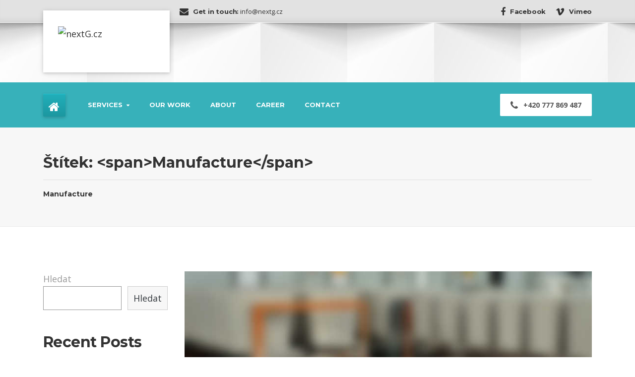

--- FILE ---
content_type: text/html; charset=UTF-8
request_url: https://www.nextg.cz/tag/manufacture/
body_size: 15172
content:

<!DOCTYPE html>
<html dir="ltr" lang="cs"
	prefix="og: https://ogp.me/ns#"  class="no-js">
	<head>
		<meta charset="UTF-8" />
		<meta name="viewport" content="width=device-width, initial-scale=1.0" />
		
		<title>Manufacture - nextG.cz</title>

		<!-- All in One SEO 4.3.1.1 - aioseo.com -->
		<meta name="robots" content="max-image-preview:large" />
		<link rel="canonical" href="https://www.nextg.cz/tag/manufacture/" />
		<meta name="generator" content="All in One SEO (AIOSEO) 4.3.1.1 " />
		<script type="application/ld+json" class="aioseo-schema">
			{"@context":"https:\/\/schema.org","@graph":[{"@type":"BreadcrumbList","@id":"https:\/\/www.nextg.cz\/tag\/manufacture\/#breadcrumblist","itemListElement":[{"@type":"ListItem","@id":"https:\/\/www.nextg.cz\/#listItem","position":1,"item":{"@type":"WebPage","@id":"https:\/\/www.nextg.cz\/","name":"Dom\u016f","description":"NEXTG There was a rock at the beginning. Then we have climbed it to the top. And then another one and then another one. Then we transformed experiences what we have gained while doing this beautiful sport into rope access works at heights. It was just very small step to telecom business from this point. The","url":"https:\/\/www.nextg.cz\/"},"nextItem":"https:\/\/www.nextg.cz\/tag\/manufacture\/#listItem"},{"@type":"ListItem","@id":"https:\/\/www.nextg.cz\/tag\/manufacture\/#listItem","position":2,"item":{"@type":"WebPage","@id":"https:\/\/www.nextg.cz\/tag\/manufacture\/","name":"Manufacture","url":"https:\/\/www.nextg.cz\/tag\/manufacture\/"},"previousItem":"https:\/\/www.nextg.cz\/#listItem"}]},{"@type":"CollectionPage","@id":"https:\/\/www.nextg.cz\/tag\/manufacture\/#collectionpage","url":"https:\/\/www.nextg.cz\/tag\/manufacture\/","name":"Manufacture - nextG.cz","inLanguage":"cs-CZ","isPartOf":{"@id":"https:\/\/www.nextg.cz\/#website"},"breadcrumb":{"@id":"https:\/\/www.nextg.cz\/tag\/manufacture\/#breadcrumblist"}},{"@type":"Organization","@id":"https:\/\/www.nextg.cz\/#organization","name":"nextg.cz","url":"https:\/\/www.nextg.cz\/","logo":{"@type":"ImageObject","url":"https:\/\/www.nextg.cz\/wp-content\/uploads\/2022\/10\/nG_logo.tiff","@id":"https:\/\/www.nextg.cz\/#organizationLogo"},"image":{"@id":"https:\/\/www.nextg.cz\/#organizationLogo"}},{"@type":"WebSite","@id":"https:\/\/www.nextg.cz\/#website","url":"https:\/\/www.nextg.cz\/","name":"nextG.cz","description":"we do our best to connect you","inLanguage":"cs-CZ","publisher":{"@id":"https:\/\/www.nextg.cz\/#organization"}}]}
		</script>
		<!-- All in One SEO -->

<link rel='dns-prefetch' href='//fonts.googleapis.com' />
<link rel='dns-prefetch' href='//s.w.org' />
<link rel="alternate" type="application/rss+xml" title="nextG.cz &raquo; RSS zdroj" href="https://www.nextg.cz/feed/" />
<link rel="alternate" type="application/rss+xml" title="nextG.cz &raquo; RSS komentářů" href="https://www.nextg.cz/comments/feed/" />
<link rel="alternate" type="application/rss+xml" title="nextG.cz &raquo; RSS pro štítek Manufacture" href="https://www.nextg.cz/tag/manufacture/feed/" />
		<!-- This site uses the Google Analytics by MonsterInsights plugin v8.12.1 - Using Analytics tracking - https://www.monsterinsights.com/ -->
							<script
				src="//www.googletagmanager.com/gtag/js?id=UA-10910665-8"  data-cfasync="false" data-wpfc-render="false" type="text/javascript" async></script>
			<script data-cfasync="false" data-wpfc-render="false" type="text/javascript">
				var mi_version = '8.12.1';
				var mi_track_user = true;
				var mi_no_track_reason = '';
				
								var disableStrs = [
															'ga-disable-UA-10910665-8',
									];

				/* Function to detect opted out users */
				function __gtagTrackerIsOptedOut() {
					for (var index = 0; index < disableStrs.length; index++) {
						if (document.cookie.indexOf(disableStrs[index] + '=true') > -1) {
							return true;
						}
					}

					return false;
				}

				/* Disable tracking if the opt-out cookie exists. */
				if (__gtagTrackerIsOptedOut()) {
					for (var index = 0; index < disableStrs.length; index++) {
						window[disableStrs[index]] = true;
					}
				}

				/* Opt-out function */
				function __gtagTrackerOptout() {
					for (var index = 0; index < disableStrs.length; index++) {
						document.cookie = disableStrs[index] + '=true; expires=Thu, 31 Dec 2099 23:59:59 UTC; path=/';
						window[disableStrs[index]] = true;
					}
				}

				if ('undefined' === typeof gaOptout) {
					function gaOptout() {
						__gtagTrackerOptout();
					}
				}
								window.dataLayer = window.dataLayer || [];

				window.MonsterInsightsDualTracker = {
					helpers: {},
					trackers: {},
				};
				if (mi_track_user) {
					function __gtagDataLayer() {
						dataLayer.push(arguments);
					}

					function __gtagTracker(type, name, parameters) {
						if (!parameters) {
							parameters = {};
						}

						if (parameters.send_to) {
							__gtagDataLayer.apply(null, arguments);
							return;
						}

						if (type === 'event') {
							
														parameters.send_to = monsterinsights_frontend.ua;
							__gtagDataLayer(type, name, parameters);
													} else {
							__gtagDataLayer.apply(null, arguments);
						}
					}

					__gtagTracker('js', new Date());
					__gtagTracker('set', {
						'developer_id.dZGIzZG': true,
											});
															__gtagTracker('config', 'UA-10910665-8', {"forceSSL":"true","link_attribution":"true"} );
										window.gtag = __gtagTracker;										(function () {
						/* https://developers.google.com/analytics/devguides/collection/analyticsjs/ */
						/* ga and __gaTracker compatibility shim. */
						var noopfn = function () {
							return null;
						};
						var newtracker = function () {
							return new Tracker();
						};
						var Tracker = function () {
							return null;
						};
						var p = Tracker.prototype;
						p.get = noopfn;
						p.set = noopfn;
						p.send = function () {
							var args = Array.prototype.slice.call(arguments);
							args.unshift('send');
							__gaTracker.apply(null, args);
						};
						var __gaTracker = function () {
							var len = arguments.length;
							if (len === 0) {
								return;
							}
							var f = arguments[len - 1];
							if (typeof f !== 'object' || f === null || typeof f.hitCallback !== 'function') {
								if ('send' === arguments[0]) {
									var hitConverted, hitObject = false, action;
									if ('event' === arguments[1]) {
										if ('undefined' !== typeof arguments[3]) {
											hitObject = {
												'eventAction': arguments[3],
												'eventCategory': arguments[2],
												'eventLabel': arguments[4],
												'value': arguments[5] ? arguments[5] : 1,
											}
										}
									}
									if ('pageview' === arguments[1]) {
										if ('undefined' !== typeof arguments[2]) {
											hitObject = {
												'eventAction': 'page_view',
												'page_path': arguments[2],
											}
										}
									}
									if (typeof arguments[2] === 'object') {
										hitObject = arguments[2];
									}
									if (typeof arguments[5] === 'object') {
										Object.assign(hitObject, arguments[5]);
									}
									if ('undefined' !== typeof arguments[1].hitType) {
										hitObject = arguments[1];
										if ('pageview' === hitObject.hitType) {
											hitObject.eventAction = 'page_view';
										}
									}
									if (hitObject) {
										action = 'timing' === arguments[1].hitType ? 'timing_complete' : hitObject.eventAction;
										hitConverted = mapArgs(hitObject);
										__gtagTracker('event', action, hitConverted);
									}
								}
								return;
							}

							function mapArgs(args) {
								var arg, hit = {};
								var gaMap = {
									'eventCategory': 'event_category',
									'eventAction': 'event_action',
									'eventLabel': 'event_label',
									'eventValue': 'event_value',
									'nonInteraction': 'non_interaction',
									'timingCategory': 'event_category',
									'timingVar': 'name',
									'timingValue': 'value',
									'timingLabel': 'event_label',
									'page': 'page_path',
									'location': 'page_location',
									'title': 'page_title',
								};
								for (arg in args) {
																		if (!(!args.hasOwnProperty(arg) || !gaMap.hasOwnProperty(arg))) {
										hit[gaMap[arg]] = args[arg];
									} else {
										hit[arg] = args[arg];
									}
								}
								return hit;
							}

							try {
								f.hitCallback();
							} catch (ex) {
							}
						};
						__gaTracker.create = newtracker;
						__gaTracker.getByName = newtracker;
						__gaTracker.getAll = function () {
							return [];
						};
						__gaTracker.remove = noopfn;
						__gaTracker.loaded = true;
						window['__gaTracker'] = __gaTracker;
					})();
									} else {
										console.log("");
					(function () {
						function __gtagTracker() {
							return null;
						}

						window['__gtagTracker'] = __gtagTracker;
						window['gtag'] = __gtagTracker;
					})();
									}
			</script>
				<!-- / Google Analytics by MonsterInsights -->
		<script type="text/javascript">
window._wpemojiSettings = {"baseUrl":"https:\/\/s.w.org\/images\/core\/emoji\/14.0.0\/72x72\/","ext":".png","svgUrl":"https:\/\/s.w.org\/images\/core\/emoji\/14.0.0\/svg\/","svgExt":".svg","source":{"concatemoji":"https:\/\/www.nextg.cz\/wp-includes\/js\/wp-emoji-release.min.js?ver=6.0.11"}};
/*! This file is auto-generated */
!function(e,a,t){var n,r,o,i=a.createElement("canvas"),p=i.getContext&&i.getContext("2d");function s(e,t){var a=String.fromCharCode,e=(p.clearRect(0,0,i.width,i.height),p.fillText(a.apply(this,e),0,0),i.toDataURL());return p.clearRect(0,0,i.width,i.height),p.fillText(a.apply(this,t),0,0),e===i.toDataURL()}function c(e){var t=a.createElement("script");t.src=e,t.defer=t.type="text/javascript",a.getElementsByTagName("head")[0].appendChild(t)}for(o=Array("flag","emoji"),t.supports={everything:!0,everythingExceptFlag:!0},r=0;r<o.length;r++)t.supports[o[r]]=function(e){if(!p||!p.fillText)return!1;switch(p.textBaseline="top",p.font="600 32px Arial",e){case"flag":return s([127987,65039,8205,9895,65039],[127987,65039,8203,9895,65039])?!1:!s([55356,56826,55356,56819],[55356,56826,8203,55356,56819])&&!s([55356,57332,56128,56423,56128,56418,56128,56421,56128,56430,56128,56423,56128,56447],[55356,57332,8203,56128,56423,8203,56128,56418,8203,56128,56421,8203,56128,56430,8203,56128,56423,8203,56128,56447]);case"emoji":return!s([129777,127995,8205,129778,127999],[129777,127995,8203,129778,127999])}return!1}(o[r]),t.supports.everything=t.supports.everything&&t.supports[o[r]],"flag"!==o[r]&&(t.supports.everythingExceptFlag=t.supports.everythingExceptFlag&&t.supports[o[r]]);t.supports.everythingExceptFlag=t.supports.everythingExceptFlag&&!t.supports.flag,t.DOMReady=!1,t.readyCallback=function(){t.DOMReady=!0},t.supports.everything||(n=function(){t.readyCallback()},a.addEventListener?(a.addEventListener("DOMContentLoaded",n,!1),e.addEventListener("load",n,!1)):(e.attachEvent("onload",n),a.attachEvent("onreadystatechange",function(){"complete"===a.readyState&&t.readyCallback()})),(e=t.source||{}).concatemoji?c(e.concatemoji):e.wpemoji&&e.twemoji&&(c(e.twemoji),c(e.wpemoji)))}(window,document,window._wpemojiSettings);
</script>
<style type="text/css">
img.wp-smiley,
img.emoji {
	display: inline !important;
	border: none !important;
	box-shadow: none !important;
	height: 1em !important;
	width: 1em !important;
	margin: 0 0.07em !important;
	vertical-align: -0.1em !important;
	background: none !important;
	padding: 0 !important;
}
</style>
	<link rel='stylesheet' id='wp-block-library-css'  href='https://www.nextg.cz/wp-includes/css/dist/block-library/style.min.css?ver=6.0.11' type='text/css' media='all' />
<style id='global-styles-inline-css' type='text/css'>
body{--wp--preset--color--black: #000000;--wp--preset--color--cyan-bluish-gray: #abb8c3;--wp--preset--color--white: #ffffff;--wp--preset--color--pale-pink: #f78da7;--wp--preset--color--vivid-red: #cf2e2e;--wp--preset--color--luminous-vivid-orange: #ff6900;--wp--preset--color--luminous-vivid-amber: #fcb900;--wp--preset--color--light-green-cyan: #7bdcb5;--wp--preset--color--vivid-green-cyan: #00d084;--wp--preset--color--pale-cyan-blue: #8ed1fc;--wp--preset--color--vivid-cyan-blue: #0693e3;--wp--preset--color--vivid-purple: #9b51e0;--wp--preset--gradient--vivid-cyan-blue-to-vivid-purple: linear-gradient(135deg,rgba(6,147,227,1) 0%,rgb(155,81,224) 100%);--wp--preset--gradient--light-green-cyan-to-vivid-green-cyan: linear-gradient(135deg,rgb(122,220,180) 0%,rgb(0,208,130) 100%);--wp--preset--gradient--luminous-vivid-amber-to-luminous-vivid-orange: linear-gradient(135deg,rgba(252,185,0,1) 0%,rgba(255,105,0,1) 100%);--wp--preset--gradient--luminous-vivid-orange-to-vivid-red: linear-gradient(135deg,rgba(255,105,0,1) 0%,rgb(207,46,46) 100%);--wp--preset--gradient--very-light-gray-to-cyan-bluish-gray: linear-gradient(135deg,rgb(238,238,238) 0%,rgb(169,184,195) 100%);--wp--preset--gradient--cool-to-warm-spectrum: linear-gradient(135deg,rgb(74,234,220) 0%,rgb(151,120,209) 20%,rgb(207,42,186) 40%,rgb(238,44,130) 60%,rgb(251,105,98) 80%,rgb(254,248,76) 100%);--wp--preset--gradient--blush-light-purple: linear-gradient(135deg,rgb(255,206,236) 0%,rgb(152,150,240) 100%);--wp--preset--gradient--blush-bordeaux: linear-gradient(135deg,rgb(254,205,165) 0%,rgb(254,45,45) 50%,rgb(107,0,62) 100%);--wp--preset--gradient--luminous-dusk: linear-gradient(135deg,rgb(255,203,112) 0%,rgb(199,81,192) 50%,rgb(65,88,208) 100%);--wp--preset--gradient--pale-ocean: linear-gradient(135deg,rgb(255,245,203) 0%,rgb(182,227,212) 50%,rgb(51,167,181) 100%);--wp--preset--gradient--electric-grass: linear-gradient(135deg,rgb(202,248,128) 0%,rgb(113,206,126) 100%);--wp--preset--gradient--midnight: linear-gradient(135deg,rgb(2,3,129) 0%,rgb(40,116,252) 100%);--wp--preset--duotone--dark-grayscale: url('#wp-duotone-dark-grayscale');--wp--preset--duotone--grayscale: url('#wp-duotone-grayscale');--wp--preset--duotone--purple-yellow: url('#wp-duotone-purple-yellow');--wp--preset--duotone--blue-red: url('#wp-duotone-blue-red');--wp--preset--duotone--midnight: url('#wp-duotone-midnight');--wp--preset--duotone--magenta-yellow: url('#wp-duotone-magenta-yellow');--wp--preset--duotone--purple-green: url('#wp-duotone-purple-green');--wp--preset--duotone--blue-orange: url('#wp-duotone-blue-orange');--wp--preset--font-size--small: 13px;--wp--preset--font-size--medium: 20px;--wp--preset--font-size--large: 36px;--wp--preset--font-size--x-large: 42px;}.has-black-color{color: var(--wp--preset--color--black) !important;}.has-cyan-bluish-gray-color{color: var(--wp--preset--color--cyan-bluish-gray) !important;}.has-white-color{color: var(--wp--preset--color--white) !important;}.has-pale-pink-color{color: var(--wp--preset--color--pale-pink) !important;}.has-vivid-red-color{color: var(--wp--preset--color--vivid-red) !important;}.has-luminous-vivid-orange-color{color: var(--wp--preset--color--luminous-vivid-orange) !important;}.has-luminous-vivid-amber-color{color: var(--wp--preset--color--luminous-vivid-amber) !important;}.has-light-green-cyan-color{color: var(--wp--preset--color--light-green-cyan) !important;}.has-vivid-green-cyan-color{color: var(--wp--preset--color--vivid-green-cyan) !important;}.has-pale-cyan-blue-color{color: var(--wp--preset--color--pale-cyan-blue) !important;}.has-vivid-cyan-blue-color{color: var(--wp--preset--color--vivid-cyan-blue) !important;}.has-vivid-purple-color{color: var(--wp--preset--color--vivid-purple) !important;}.has-black-background-color{background-color: var(--wp--preset--color--black) !important;}.has-cyan-bluish-gray-background-color{background-color: var(--wp--preset--color--cyan-bluish-gray) !important;}.has-white-background-color{background-color: var(--wp--preset--color--white) !important;}.has-pale-pink-background-color{background-color: var(--wp--preset--color--pale-pink) !important;}.has-vivid-red-background-color{background-color: var(--wp--preset--color--vivid-red) !important;}.has-luminous-vivid-orange-background-color{background-color: var(--wp--preset--color--luminous-vivid-orange) !important;}.has-luminous-vivid-amber-background-color{background-color: var(--wp--preset--color--luminous-vivid-amber) !important;}.has-light-green-cyan-background-color{background-color: var(--wp--preset--color--light-green-cyan) !important;}.has-vivid-green-cyan-background-color{background-color: var(--wp--preset--color--vivid-green-cyan) !important;}.has-pale-cyan-blue-background-color{background-color: var(--wp--preset--color--pale-cyan-blue) !important;}.has-vivid-cyan-blue-background-color{background-color: var(--wp--preset--color--vivid-cyan-blue) !important;}.has-vivid-purple-background-color{background-color: var(--wp--preset--color--vivid-purple) !important;}.has-black-border-color{border-color: var(--wp--preset--color--black) !important;}.has-cyan-bluish-gray-border-color{border-color: var(--wp--preset--color--cyan-bluish-gray) !important;}.has-white-border-color{border-color: var(--wp--preset--color--white) !important;}.has-pale-pink-border-color{border-color: var(--wp--preset--color--pale-pink) !important;}.has-vivid-red-border-color{border-color: var(--wp--preset--color--vivid-red) !important;}.has-luminous-vivid-orange-border-color{border-color: var(--wp--preset--color--luminous-vivid-orange) !important;}.has-luminous-vivid-amber-border-color{border-color: var(--wp--preset--color--luminous-vivid-amber) !important;}.has-light-green-cyan-border-color{border-color: var(--wp--preset--color--light-green-cyan) !important;}.has-vivid-green-cyan-border-color{border-color: var(--wp--preset--color--vivid-green-cyan) !important;}.has-pale-cyan-blue-border-color{border-color: var(--wp--preset--color--pale-cyan-blue) !important;}.has-vivid-cyan-blue-border-color{border-color: var(--wp--preset--color--vivid-cyan-blue) !important;}.has-vivid-purple-border-color{border-color: var(--wp--preset--color--vivid-purple) !important;}.has-vivid-cyan-blue-to-vivid-purple-gradient-background{background: var(--wp--preset--gradient--vivid-cyan-blue-to-vivid-purple) !important;}.has-light-green-cyan-to-vivid-green-cyan-gradient-background{background: var(--wp--preset--gradient--light-green-cyan-to-vivid-green-cyan) !important;}.has-luminous-vivid-amber-to-luminous-vivid-orange-gradient-background{background: var(--wp--preset--gradient--luminous-vivid-amber-to-luminous-vivid-orange) !important;}.has-luminous-vivid-orange-to-vivid-red-gradient-background{background: var(--wp--preset--gradient--luminous-vivid-orange-to-vivid-red) !important;}.has-very-light-gray-to-cyan-bluish-gray-gradient-background{background: var(--wp--preset--gradient--very-light-gray-to-cyan-bluish-gray) !important;}.has-cool-to-warm-spectrum-gradient-background{background: var(--wp--preset--gradient--cool-to-warm-spectrum) !important;}.has-blush-light-purple-gradient-background{background: var(--wp--preset--gradient--blush-light-purple) !important;}.has-blush-bordeaux-gradient-background{background: var(--wp--preset--gradient--blush-bordeaux) !important;}.has-luminous-dusk-gradient-background{background: var(--wp--preset--gradient--luminous-dusk) !important;}.has-pale-ocean-gradient-background{background: var(--wp--preset--gradient--pale-ocean) !important;}.has-electric-grass-gradient-background{background: var(--wp--preset--gradient--electric-grass) !important;}.has-midnight-gradient-background{background: var(--wp--preset--gradient--midnight) !important;}.has-small-font-size{font-size: var(--wp--preset--font-size--small) !important;}.has-medium-font-size{font-size: var(--wp--preset--font-size--medium) !important;}.has-large-font-size{font-size: var(--wp--preset--font-size--large) !important;}.has-x-large-font-size{font-size: var(--wp--preset--font-size--x-large) !important;}
</style>
<link rel='stylesheet' id='contact-form-7-css'  href='https://www.nextg.cz/wp-content/plugins/contact-form-7/includes/css/styles.css?ver=5.7.4' type='text/css' media='all' />
<link rel='stylesheet' id='bolts-main-css'  href='https://www.nextg.cz/wp-content/themes/bolts-pt/style.min.css?ver=1.8.4' type='text/css' media='all' />
<style id='bolts-main-inline-css' type='text/css'>
/* WP Customizer start */
.top, .top .widget_nav_menu .menu .sub-menu a { background-color: #e2e2e2; }
.top { border-color: #f9f9f9; }
.top, .top-navigation a, .top .widget_nav_menu .menu a, .top .social-icons__link, .top .icon-box__title, .top .icon-box { color: #333333; }
.top-navigation a:focus, .top-navigation a:hover, .top .widget_nav_menu .menu a:focus, .top .widget_nav_menu .menu a:hover, .top .social-icons__link:focus, .top .social-icons__link:hover { color: #242424; }
.header__container { background-color: #ffffff; }
.header__widgets, .header .icon-box__title { color: #999999; }
.header .icon-box .fa, .header .icon-box__subtitle { color: #787878; }
.site-header--werk .header .icon-box__subtitle { color: #bababa; }
@media (max-width: 991px) { .main-navigation, .home-icon { background-color: #ffffff; } }
@media (max-width: 991px) { .main-navigation, .main-navigation a, .home-icon { border-color: #dedede; } }
@media (max-width: 991px) { .main-navigation a, .home-icon { color: #333333; } }
@media (max-width: 991px) { .main-navigation .menu-item:focus > a, .main-navigation .menu-item:hover > a, .home-icon:focus, .home-icon:hover { color: #000000; } }
@media (max-width: 991px) { .main-navigation .sub-menu { background-color: #eeeeee; } }
@media (max-width: 991px) { .main-navigation .sub-menu a { color: #333333; } }
@media (max-width: 991px) { .main-navigation .sub-menu .menu-item:hover > a, .main-navigation .sub-menu .menu-item:focus > a { color: #333333; } }
@media (min-width: 992px) { .header__navigation, .header__container::before, .header__container::after, .header__navigation-widgets { background-color: #37b1ba; } }
@media (min-width: 992px) { .site-header--werk .header__navigation { background: #37b1ba linear-gradient(to bottom, #37b1ba, #309ba2); } }
@media (min-width: 992px) { .main-navigation a, .main-navigation > .menu-item-has-children > a::after { color: #ffffff; } }
@media (min-width: 992px) { .home-icon { color: #ffffff; } }
@media (min-width: 992px) { .main-navigation > .menu-item:focus > a, .main-navigation > .menu-item:hover > a, .main-navigation > .current-menu-item > a, .home-icon:focus, .home-icon:hover, .main-navigation .menu-item:focus > a::after, .main-navigation .menu-item:hover > a::after, .main-navigation > .current-menu-ancestor > a, .main-navigation > .current-menu-ancestor.menu-item-has-children > a::after, .main-navigation > .current-menu-item.menu-item-has-children > a::after { color: #ffffff; } }
@media (min-width: 992px) { .site-header--werk .main-navigation > .current-menu-item > a, .site-header--werk .main-navigation > .current-menu-ancestor > a { background: #171717 linear-gradient(to bottom, #171717, #080808); } }
@media (min-width: 992px) { .main-navigation .sub-menu a { background-color: #38c8d8; } }
@media (min-width: 992px) { .main-navigation .sub-menu a, .main-navigation .sub-menu .sub-menu a { border-color: #28bece; } }
@media (min-width: 992px) { .main-navigation .sub-menu .menu-item-has-children::after { color: #28bece; } }
@media (min-width: 992px) { .main-navigation .sub-menu .menu-item > a:hover { background-color: #2f2f2f; } }
@media (min-width: 992px) { .main-navigation .sub-menu .menu-item a { color: #333333; } }
@media (min-width: 992px) { .main-navigation .sub-menu .menu-item > a:focus, .main-navigation .sub-menu .menu-item > a:hover { color: #ffffff; } }
@media (min-width: 992px) { .site-header--werk .main-navigation > .menu-item::after { background-color: #666666; } }
.page-header { background-color: #f7f7f7; }
.page-header { border-color: #eaeaea; }
.page-header__title, .page-header__subtitle::before { color: #333333; }
.page-header__subtitle { color: #999999; }
.breadcrumbs a, .breadcrumbs a::after { color: #999999; }
.breadcrumbs a:focus, .breadcrumbs a:hover { color: #333333; }
.breadcrumbs .current-item { color: #333333; }
.content-area, .hentry__content .icon-box { color: #999999; }
h1, h2, h3, h4, h5, h6, hentry__title, .hentry__title a, .latest-news--block .latest-news__title a, .latest-news--more-news, .person-profile__tag, .step__title, .testimonial__author-name, .page-box__title a, .sidebar__headings, body.woocommerce-page ul.products li.product h3, .woocommerce ul.products li.product h3, body.woocommerce-page .entry-summary .entry-title { color: #333333; }
body.woocommerce-page ul.products li.product .price, .woocommerce ul.products li.product .price, body.woocommerce-page ul.products li.product a:hover img, .woocommerce ul.products li.product a:hover img, body.woocommerce-page ul.products li.product a, .woocommerce ul.products li.product a, body.woocommerce-page div.product p.price, .site-header--werk .header .icon-box .fa { color: #4bcad8; }
.btn-primary, .portfolio-grid__card-label, .pricing-list__badge, .latest-news--block .latest-news__date, .widget_calendar caption, .pagination .current, .pagination .page-numbers:focus, .pagination .page-numbers:hover, .portfolio__label, .main-navigation a::before, .home-icon::after, .featured-widget::before, .step__number::before, .portfolio-grid__arrow::before, .title-with-button__button::before, .testimonial__carousel::before, .portfolio__navigation-item::before, body.woocommerce-page div.product form.cart .button.single_add_to_cart_button, body.woocommerce-page #review_form #respond input#submit, body.woocommerce-page .woocommerce-error a.button, body.woocommerce-page .woocommerce-info a.button, body.woocommerce-page .woocommerce-message a.button, .woocommerce button.button.alt:disabled, .woocommerce button.button.alt:disabled:hover, .woocommerce button.button.alt:disabled[disabled], .woocommerce button.button.alt:disabled[disabled]:hover, .woocommerce-cart .wc-proceed-to-checkout a.checkout-button, body.woocommerce-page #payment #place_order, body.woocommerce-page nav.woocommerce-pagination ul li span.current { background-color: #4bcad8; }
@media (min-width: 992px) { .portfolio-grid__nav-item::before { background-color: #4bcad8; } }
.btn-primary:focus, .btn-primary:hover, body.woocommerce-page div.product form.cart .button.single_add_to_cart_button:focus, body.woocommerce-page div.product form.cart .button.single_add_to_cart_button:hover, body.woocommerce-page #review_form #respond input#submit:hover, .woocommerce-cart .wc-proceed-to-checkout a.checkout-button:hover, body.woocommerce-page #payment #place_order:hover, body.woocommerce-page .woocommerce-error a.button:hover, body.woocommerce-page .woocommerce-info a.button:hover, body.woocommerce-page .woocommerce-message a.button:hover { background-color: #32c3d3; }
.btn-primary:active:hover, .btn-primary:active:focus, .btn-primary:active.focus, .btn-primary.active.focus, .btn-primary.active:focus, .btn-primary.active:hover { background-color: #28aab9; }
body.woocommerce-page .widget_price_filter .ui-slider .ui-slider-handle, body.woocommerce-page .widget_price_filter .ui-slider .ui-slider-range { background: #4bcad8; }
.btn-primary, .testimonial__author, .footer-featured { border-color: #4bcad8; }
.widget_search .search-field:focus, .person-profile__container, .form-control:focus, body.woocommerce-page .quantity .qty:focus, body.woocommerce-page div.product .woocommerce-tabs ul.tabs li.active a { border-top-color: #4bcad8; }
.sidebar .widget_nav_menu .menu > li.current-menu-item > a, .sidebar .widget_nav_menu .menu > li > a:focus, .sidebar .widget_nav_menu .menu > li > a:hover, .hentry__content .widget_nav_menu .menu > li.current-menu-item > a, .hentry__content .widget_nav_menu .menu > li > a:focus, .hentry__content .widget_nav_menu .menu > li > a:hover, body.woocommerce-page .widget_product_categories .product-categories > li.current-cat > a, body.woocommerce-page .widget_product_categories .product-categories > li > a:focus, body.woocommerce-page .widget_product_categories .product-categories > li > a:hover { border-left-color: #4bcad8; }
.btn-primary:focus, .btn-primary:hover { border-color: #32c3d3; }
.btn-primary:active:hover, .btn-primary:active:focus, .btn-primary:active.focus, .btn-primary.active.focus, .btn-primary.active:focus, .btn-primary.active:hover { border-color: #28aab9; }
.accordion__panel .panel-title a:hover, .accordion .more-link:focus, .accordion .more-link:hover, a.person-profile__social-icon:focus, a.person-profile__social-icon:hover, .open-position__content .read-more, .open-position__content .read-more:focus, body.woocommerce-page .star-rating, .woocommerce .star-rating, .hentry__content a.icon-box:focus .fa, .hentry__content a.icon-box:hover .fa { color: #21afba; }
.btn-secondary, .brochure-box, .brochure-box:focus { background-color: #21afba; }
.btn-secondary:focus, .btn-secondary:hover, .brochure-box:hover { background-color: #1c97a0; }
.btn-secondary:active:hover, .btn-secondary:active:focus, .btn-secondary:active.focus, .btn-secondary.active.focus, .btn-secondary.active:focus, .btn-secondary.active:hover { background-color: #177a82; }
.btn-secondary { border-color: #21afba; }
.btn-secondary:focus, .btn-secondary:hover { border-color: #1c97a0; }
.btn-secondary:active:hover, .btn-secondary:active:focus, .btn-secondary:active.focus, .btn-secondary.active.focus, .btn-secondary.active:focus, .btn-secondary.active:hover { border-color: #177a82; }
a { color: #008566; }
a:focus, a:hover { color: #00664f; }
.btn-dark { background: #21afba linear-gradient(to bottom, #21afba, #1c97a0); }
@media (min-width: 992px) { .home-icon { background: #21afba linear-gradient(to bottom, #21afba, #1c97a0); } }
.btn-dark:focus, .btn-dark:hover { background: #21afba linear-gradient(to top, #21afba, #26c7d4); }
@media (min-width: 992px) { .home-icon:focus, .home-icon:hover { background: #21afba linear-gradient(to top, #21afba, #26c7d4); } }
.btn-dark, .btn-dark:focus, .btn-dark:hover { border-top-color: #26c7d4; }
@media (min-width: 992px) { .home-icon, .home-icon:focus, .home-icon:hover { border-top-color: #26c7d4; } }
.btn-light { background-color: #ffffff; }
.btn-light:focus, .btn-light:hover { background-color: #f0f0f0; }
.footer-top { background-color: #333333; }
.footer-top__heading { color: #eeeeee; }
.footer-top { color: #999999; }
.footer-top a, .footer-top .widget_nav_menu .menu a { color: #999999; }
.footer-bottom__container { background-color: #292929; }
.footer-bottom__container { border-color: #1c1c1c; }
.footer-bottom { color: #999999; }
.footer-bottom a { color: #eeeeee; }
body, .main-navigation .sub-menu a, body.woocommerce-page div.product form.cart .single_variation .price del { font-family: Open Sans; }
h1, h2, h3, h4, h5, h6, .h1, .h2, .h3, .h4, .h5, .h6, .breadcrumbs, .footer-top__headings, .portfolio__price, .portfolio__label, .portfolio__specification, .main-navigation a, .jumbotron-content__title, .header .icon-box__subtitle, .skype-button__title, .open-position__content .read-more, .brochure-box__text, .testimonial__author-name, .testimonial__carousel, .step__title, .step__number, .person-profile__tag, .accordion__panel .panel-title a, .number-counter__number, .pricing-list__price, .portfolio-grid__nav-item, .portfolio-grid__card-label, .portfolio-grid__card-price, .hero-columns__cta, .title-with-button__button, .widget_categories a, .widget_meta a { font-family: Montserrat; }
/* WP Customizer end */
@media (min-width: 992px) { .header__logo img { margin-top: 15px; } }

.header__container { background-image: url(http://www.nextg.cz/wp-content/uploads/2022/10/headr2.jpg); background-repeat: repeat; background-position: top left; background-attachment: scroll; }

</style>
<link rel='stylesheet' id='bolts-google-fonts-css'  href='https://fonts.googleapis.com/css?family=Open+Sans%3A400%2C700%7CMontserrat%3A700&#038;subset=latin' type='text/css' media='all' />
<link rel='stylesheet' id='wp-featherlight-css'  href='https://www.nextg.cz/wp-content/plugins/wp-featherlight/css/wp-featherlight.min.css?ver=1.3.4' type='text/css' media='all' />
<script type='text/javascript' src='https://www.nextg.cz/wp-content/plugins/google-analytics-for-wordpress/assets/js/frontend-gtag.min.js?ver=8.12.1' id='monsterinsights-frontend-script-js'></script>
<script data-cfasync="false" data-wpfc-render="false" type="text/javascript" id='monsterinsights-frontend-script-js-extra'>/* <![CDATA[ */
var monsterinsights_frontend = {"js_events_tracking":"true","download_extensions":"doc,pdf,ppt,zip,xls,docx,pptx,xlsx","inbound_paths":"[{\"path\":\"\\\/go\\\/\",\"label\":\"affiliate\"},{\"path\":\"\\\/recommend\\\/\",\"label\":\"affiliate\"}]","home_url":"https:\/\/www.nextg.cz","hash_tracking":"false","ua":"UA-10910665-8","v4_id":""};/* ]]> */
</script>
<script type='text/javascript' src='https://www.nextg.cz/wp-content/themes/bolts-pt/assets/js/modernizr.custom.20161102.js' id='modernizr-js'></script>
<script type='text/javascript' src='https://www.nextg.cz/wp-content/themes/bolts-pt/bower_components/picturefill/dist/picturefill.min.js?ver=2.2.1' id='picturefill-js'></script>
<script type='text/javascript' src='https://www.nextg.cz/wp-includes/js/jquery/jquery.min.js?ver=3.6.0' id='jquery-core-js'></script>
<script type='text/javascript' src='https://www.nextg.cz/wp-includes/js/jquery/jquery-migrate.min.js?ver=3.3.2' id='jquery-migrate-js'></script>
<link rel="https://api.w.org/" href="https://www.nextg.cz/wp-json/" /><link rel="alternate" type="application/json" href="https://www.nextg.cz/wp-json/wp/v2/tags/8" /><link rel="EditURI" type="application/rsd+xml" title="RSD" href="https://www.nextg.cz/xmlrpc.php?rsd" />
<link rel="wlwmanifest" type="application/wlwmanifest+xml" href="https://www.nextg.cz/wp-includes/wlwmanifest.xml" /> 
<meta name="generator" content="WordPress 6.0.11" />
<style type="text/css">.recentcomments a{display:inline !important;padding:0 !important;margin:0 !important;}</style><style type="text/css" id="custom-background-css">
body.custom-background { background-image: url("https://www.nextg.cz/wp-content/uploads/2022/10/pattern_industry.png"); background-position: left top; background-size: auto; background-repeat: repeat; background-attachment: scroll; }
</style>
	<link rel="icon" href="https://www.nextg.cz/wp-content/uploads/2022/10/cropped-nextGlogo1-32x32.jpg" sizes="32x32" />
<link rel="icon" href="https://www.nextg.cz/wp-content/uploads/2022/10/cropped-nextGlogo1-192x192.jpg" sizes="192x192" />
<link rel="apple-touch-icon" href="https://www.nextg.cz/wp-content/uploads/2022/10/cropped-nextGlogo1-180x180.jpg" />
<meta name="msapplication-TileImage" content="https://www.nextg.cz/wp-content/uploads/2022/10/cropped-nextGlogo1-270x270.jpg" />
		<style type="text/css" id="wp-custom-css">
			define( 'SCRIPT_DEBUG', true );		</style>
			</head>

	<body class="archive tag tag-manufacture tag-8 custom-background wp-featherlight-captions bolts-fonts-primary-open-sans bolts-fonts-secondary-montserrat">
	<svg xmlns="http://www.w3.org/2000/svg" viewBox="0 0 0 0" width="0" height="0" focusable="false" role="none" style="visibility: hidden; position: absolute; left: -9999px; overflow: hidden;" ><defs><filter id="wp-duotone-dark-grayscale"><feColorMatrix color-interpolation-filters="sRGB" type="matrix" values=" .299 .587 .114 0 0 .299 .587 .114 0 0 .299 .587 .114 0 0 .299 .587 .114 0 0 " /><feComponentTransfer color-interpolation-filters="sRGB" ><feFuncR type="table" tableValues="0 0.49803921568627" /><feFuncG type="table" tableValues="0 0.49803921568627" /><feFuncB type="table" tableValues="0 0.49803921568627" /><feFuncA type="table" tableValues="1 1" /></feComponentTransfer><feComposite in2="SourceGraphic" operator="in" /></filter></defs></svg><svg xmlns="http://www.w3.org/2000/svg" viewBox="0 0 0 0" width="0" height="0" focusable="false" role="none" style="visibility: hidden; position: absolute; left: -9999px; overflow: hidden;" ><defs><filter id="wp-duotone-grayscale"><feColorMatrix color-interpolation-filters="sRGB" type="matrix" values=" .299 .587 .114 0 0 .299 .587 .114 0 0 .299 .587 .114 0 0 .299 .587 .114 0 0 " /><feComponentTransfer color-interpolation-filters="sRGB" ><feFuncR type="table" tableValues="0 1" /><feFuncG type="table" tableValues="0 1" /><feFuncB type="table" tableValues="0 1" /><feFuncA type="table" tableValues="1 1" /></feComponentTransfer><feComposite in2="SourceGraphic" operator="in" /></filter></defs></svg><svg xmlns="http://www.w3.org/2000/svg" viewBox="0 0 0 0" width="0" height="0" focusable="false" role="none" style="visibility: hidden; position: absolute; left: -9999px; overflow: hidden;" ><defs><filter id="wp-duotone-purple-yellow"><feColorMatrix color-interpolation-filters="sRGB" type="matrix" values=" .299 .587 .114 0 0 .299 .587 .114 0 0 .299 .587 .114 0 0 .299 .587 .114 0 0 " /><feComponentTransfer color-interpolation-filters="sRGB" ><feFuncR type="table" tableValues="0.54901960784314 0.98823529411765" /><feFuncG type="table" tableValues="0 1" /><feFuncB type="table" tableValues="0.71764705882353 0.25490196078431" /><feFuncA type="table" tableValues="1 1" /></feComponentTransfer><feComposite in2="SourceGraphic" operator="in" /></filter></defs></svg><svg xmlns="http://www.w3.org/2000/svg" viewBox="0 0 0 0" width="0" height="0" focusable="false" role="none" style="visibility: hidden; position: absolute; left: -9999px; overflow: hidden;" ><defs><filter id="wp-duotone-blue-red"><feColorMatrix color-interpolation-filters="sRGB" type="matrix" values=" .299 .587 .114 0 0 .299 .587 .114 0 0 .299 .587 .114 0 0 .299 .587 .114 0 0 " /><feComponentTransfer color-interpolation-filters="sRGB" ><feFuncR type="table" tableValues="0 1" /><feFuncG type="table" tableValues="0 0.27843137254902" /><feFuncB type="table" tableValues="0.5921568627451 0.27843137254902" /><feFuncA type="table" tableValues="1 1" /></feComponentTransfer><feComposite in2="SourceGraphic" operator="in" /></filter></defs></svg><svg xmlns="http://www.w3.org/2000/svg" viewBox="0 0 0 0" width="0" height="0" focusable="false" role="none" style="visibility: hidden; position: absolute; left: -9999px; overflow: hidden;" ><defs><filter id="wp-duotone-midnight"><feColorMatrix color-interpolation-filters="sRGB" type="matrix" values=" .299 .587 .114 0 0 .299 .587 .114 0 0 .299 .587 .114 0 0 .299 .587 .114 0 0 " /><feComponentTransfer color-interpolation-filters="sRGB" ><feFuncR type="table" tableValues="0 0" /><feFuncG type="table" tableValues="0 0.64705882352941" /><feFuncB type="table" tableValues="0 1" /><feFuncA type="table" tableValues="1 1" /></feComponentTransfer><feComposite in2="SourceGraphic" operator="in" /></filter></defs></svg><svg xmlns="http://www.w3.org/2000/svg" viewBox="0 0 0 0" width="0" height="0" focusable="false" role="none" style="visibility: hidden; position: absolute; left: -9999px; overflow: hidden;" ><defs><filter id="wp-duotone-magenta-yellow"><feColorMatrix color-interpolation-filters="sRGB" type="matrix" values=" .299 .587 .114 0 0 .299 .587 .114 0 0 .299 .587 .114 0 0 .299 .587 .114 0 0 " /><feComponentTransfer color-interpolation-filters="sRGB" ><feFuncR type="table" tableValues="0.78039215686275 1" /><feFuncG type="table" tableValues="0 0.94901960784314" /><feFuncB type="table" tableValues="0.35294117647059 0.47058823529412" /><feFuncA type="table" tableValues="1 1" /></feComponentTransfer><feComposite in2="SourceGraphic" operator="in" /></filter></defs></svg><svg xmlns="http://www.w3.org/2000/svg" viewBox="0 0 0 0" width="0" height="0" focusable="false" role="none" style="visibility: hidden; position: absolute; left: -9999px; overflow: hidden;" ><defs><filter id="wp-duotone-purple-green"><feColorMatrix color-interpolation-filters="sRGB" type="matrix" values=" .299 .587 .114 0 0 .299 .587 .114 0 0 .299 .587 .114 0 0 .299 .587 .114 0 0 " /><feComponentTransfer color-interpolation-filters="sRGB" ><feFuncR type="table" tableValues="0.65098039215686 0.40392156862745" /><feFuncG type="table" tableValues="0 1" /><feFuncB type="table" tableValues="0.44705882352941 0.4" /><feFuncA type="table" tableValues="1 1" /></feComponentTransfer><feComposite in2="SourceGraphic" operator="in" /></filter></defs></svg><svg xmlns="http://www.w3.org/2000/svg" viewBox="0 0 0 0" width="0" height="0" focusable="false" role="none" style="visibility: hidden; position: absolute; left: -9999px; overflow: hidden;" ><defs><filter id="wp-duotone-blue-orange"><feColorMatrix color-interpolation-filters="sRGB" type="matrix" values=" .299 .587 .114 0 0 .299 .587 .114 0 0 .299 .587 .114 0 0 .299 .587 .114 0 0 " /><feComponentTransfer color-interpolation-filters="sRGB" ><feFuncR type="table" tableValues="0.098039215686275 1" /><feFuncG type="table" tableValues="0 0.66274509803922" /><feFuncB type="table" tableValues="0.84705882352941 0.41960784313725" /><feFuncA type="table" tableValues="1 1" /></feComponentTransfer><feComposite in2="SourceGraphic" operator="in" /></filter></defs></svg>	<div class="boxed-container">

	<header class="site-header  site-header--kraft">

	<div class="top">
	<div class="container">
		<div class="top__left">
			<div class="widget  widget-icon-box">
			<a class="icon-box" href="#" target="_self">
	
		<i class="fa  fa-envelope"></i>
		<h4 class="icon-box__title">Get in touch: </h4>
		<span class="icon-box__subtitle">info@nextg.cz</span>

			</a>
	
</div>		</div>
		<div class="top__right">
			<div class="widget  widget-icon-box">
			<a class="icon-box" href="https://www.facebook.com/nextg.cz" target="_blank">
	
		<i class="fa  fa-facebook"></i>
		<h4 class="icon-box__title">Facebook</h4>
		<span class="icon-box__subtitle"></span>

			</a>
	
</div><div class="widget  widget-icon-box">
			<a class="icon-box" href="https://vimeo.com/nextg" target="_blank">
	
		<i class="fa  fa-vimeo"></i>
		<h4 class="icon-box__title">Vimeo</h4>
		<span class="icon-box__subtitle"></span>

			</a>
	
</div>		</div>
	</div>
</div>

		<div class="header__container">
			<div class="container">
				<div class="header">
					<!-- Logo and site name -->
										<div class="header__logo  header__logo--image">
						<a href="https://www.nextg.cz/">
															<img src="http://www.nextg.cz/wp-content/uploads/2022/10/nG_logo-1.jpg" alt="nextG.cz" srcset="http://www.nextg.cz/wp-content/uploads/2022/10/nG_logo-1.jpg, http://www.nextg.cz/wp-content/uploads/2022/10/nG_logo-1.jpg 2x" class="img-fluid"  width="828" height="260"  />
													</a>
					</div>
					<!-- Toggle button for Main Navigation on mobile -->
					<button class="btn  btn-dark  header__navbar-toggler  hidden-lg-up  js-sticky-mobile-option" type="button" data-toggle="collapse" data-target="#bolts-main-navigation"><i class="fa  fa-bars  hamburger"></i> <span>MENU</span></button>
											<!-- Header navigation widget area -->
						<div class="header__navigation-widgets">
							<div class="widget  widget_text">			<div class="textwidget"><a class="btn  btn-light" href="tel:+420777869487" target="_self" rel="noopener"><i class="fa fa-phone"></i>  +420 777 869 487</a>
</div>
		</div>						</div>
										<!-- Main Navigation -->
					<nav class="header__navigation  collapse  navbar-toggleable-md  js-sticky-desktop-option" id="bolts-main-navigation" aria-label="Hlavní menu">
													<!-- Home Icon in Navigation -->
							<a class="home-icon" href="https://www.nextg.cz/">
								<i class="fa  fa-home"></i>
							</a>
												<ul id="menu-main-menu" class="main-navigation  js-main-nav  js-dropdown" role="menubar"><li id="menu-item-841" class="menu-item menu-item-type-post_type menu-item-object-page menu-item-has-children menu-item-841" aria-haspopup="true" aria-expanded="false" tabindex="0"><a href="https://www.nextg.cz/services/">Services</a>
<ul class="sub-menu">
	<li id="menu-item-2551" class="menu-item menu-item-type-post_type menu-item-object-page menu-item-2551"><a href="https://www.nextg.cz/services/site-surveys/">Site Surveys</a></li>
	<li id="menu-item-2595" class="menu-item menu-item-type-post_type menu-item-object-page menu-item-2595"><a href="https://www.nextg.cz/services/site-construction/">Site construction</a></li>
</ul>
</li>
<li id="menu-item-840" class="menu-item menu-item-type-post_type menu-item-object-page menu-item-840"><a href="https://www.nextg.cz/our-work/">Our work</a></li>
<li id="menu-item-839" class="menu-item menu-item-type-post_type menu-item-object-page menu-item-839"><a href="https://www.nextg.cz/about-us/">About</a></li>
<li id="menu-item-1702" class="menu-item menu-item-type-post_type menu-item-object-page menu-item-1702"><a href="https://www.nextg.cz/career/">Career</a></li>
<li id="menu-item-911" class="menu-item menu-item-type-post_type menu-item-object-page menu-item-911"><a href="https://www.nextg.cz/contact-us/">Contact</a></li>
</ul>					</nav>
										<!-- Header widget area -->
					<div class="header__widgets">
						<div class="widget  widget_text">			<div class="textwidget"></div>
		</div>					</div>
									</div>
			</div>
		</div>

	</header>

	<div class="page-header">
		<div class="container">
			<div class="page-header__text">
				
				<h1 class="page-header__title">Štítek: &lt;span&gt;Manufacture&lt;/span&gt;</h1>
							</div>

				<div class="breadcrumbs">
		<!-- Breadcrumb NavXT 7.2.0 -->
<span property="itemListElement" typeof="ListItem"><span property="name" class="archive taxonomy post_tag current-item">Manufacture</span><meta property="url" content="https://www.nextg.cz/tag/manufacture/"><meta property="position" content="1"></span>	</div>

		</div>
	</div>

	<div id="primary" class="content-area  container">
		<div class="row">
			<main id="main" class="site-main  col-xs-12  col-lg-9  col-lg-push-3">
				
										
						
<article id="post-344" class="clearfix post-344 post type-post status-publish format-standard has-post-thumbnail hentry category-printing tag-manufacture">
			<header class="hentry__header">
							<a class="hentry__featured-image" href="https://www.nextg.cz/printing/skyline-project-how-we-started-h-rise/">
					<img width="830" height="415" src="https://www.nextg.cz/wp-content/uploads/2016/05/factory1.jpg" class="img-fluid wp-post-image" alt="" srcset="https://www.nextg.cz/wp-content/uploads/2016/05/factory1.jpg 830w, https://www.nextg.cz/wp-content/uploads/2016/05/factory1-300x150.jpg 300w, https://www.nextg.cz/wp-content/uploads/2016/05/factory1-768x384.jpg 768w, https://www.nextg.cz/wp-content/uploads/2016/05/factory1-540x270.jpg 540w, https://www.nextg.cz/wp-content/uploads/2016/05/factory1-360x180.jpg 360w" sizes="(max-width: 830px) 100vw, 830px" />				</a>
						<h2 class="hentry__title"><a href="https://www.nextg.cz/printing/skyline-project-how-we-started-h-rise/" rel="bookmark">Digital printing: Changing the industry?</a></h2>		</header><!-- .hentry__header -->
	
	<div class="hentry__content  entry-content">
		<p>One should remember that lighting not only has aesthetic and mood enhancing values, but play an important functional.How Important is Light in the Living Room? Proper lighting is essential for any home. It is important to maintain balance between personality and the functionality of the room when it comes to lighting the living room. One can transform the entire atmosphere of their living room within the proper use of lighting.</p>
<p> <a href="https://www.nextg.cz/printing/skyline-project-how-we-started-h-rise/#more-344" class="more-link">Číst více: <span class="screen-reader-text">&#8222;Digital printing: Changing the industry?&#8220;</span></a></p>
					<div class="hentry__meta  meta">
				
<span class="meta__item  meta__item--author"><i class="fa fa-user"></i> admin</span>
<a class="meta__item  meta__item--date" href="https://www.nextg.cz/printing/skyline-project-how-we-started-h-rise/"><time datetime="2016-04-22T09:57:39+00:00"><i class="fa fa-calendar-o"></i> 22 dubna, 2016</time></a>
	<span class="meta__item  meta__item--categories"><i class="fa fa-tag"></i> <a href="https://www.nextg.cz/category/printing/" rel="category tag">Printing</a></span>
	<span class="meta__item  meta__item--comments"><i class="fa fa-comment"></i> <a href="https://www.nextg.cz/printing/skyline-project-how-we-started-h-rise/#respond">0 komentářů</a></span>
	<span class="meta__item  meta__item--tags"><i class="fa fa-bookmark-o"></i> <a href="https://www.nextg.cz/tag/manufacture/" rel="tag">Manufacture</a></span>
			</div><!-- .hentry__meta -->
			</div><!-- .entry-content -->
</article><!-- #post-## -->

					
						
<article id="post-342" class="clearfix post-342 post type-post status-publish format-standard has-post-thumbnail hentry category-textile tag-manufacture">
			<header class="hentry__header">
							<a class="hentry__featured-image" href="https://www.nextg.cz/textile/paving-a-path-to-your-driveway-and-doorway/">
					<img width="830" height="415" src="https://www.nextg.cz/wp-content/uploads/2016/05/factory48.jpg" class="img-fluid wp-post-image" alt="" loading="lazy" srcset="https://www.nextg.cz/wp-content/uploads/2016/05/factory48.jpg 830w, https://www.nextg.cz/wp-content/uploads/2016/05/factory48-300x150.jpg 300w, https://www.nextg.cz/wp-content/uploads/2016/05/factory48-768x384.jpg 768w, https://www.nextg.cz/wp-content/uploads/2016/05/factory48-540x270.jpg 540w, https://www.nextg.cz/wp-content/uploads/2016/05/factory48-360x180.jpg 360w" sizes="(max-width: 830px) 100vw, 830px" />				</a>
						<h2 class="hentry__title"><a href="https://www.nextg.cz/textile/paving-a-path-to-your-driveway-and-doorway/" rel="bookmark">Americans still support recycling</a></h2>		</header><!-- .hentry__header -->
	
	<div class="hentry__content  entry-content">
		<p>For many potential buyers, kitchen is often a deciding factor before purchasing or declining a house. Hence it is a smart move to renovate the Kitchen before putting your house for sale. More often than not, it can earn you about 70 percent return on investment once the sale is through. It need not be expensive. Small changes can go a long way. While remodeling, opt for materials with mass appeal like stainless steel appliances of high quality.</p>
<p> <a href="https://www.nextg.cz/textile/paving-a-path-to-your-driveway-and-doorway/#more-342" class="more-link">Číst více: <span class="screen-reader-text">&#8222;Americans still support recycling&#8220;</span></a></p>
					<div class="hentry__meta  meta">
				
<span class="meta__item  meta__item--author"><i class="fa fa-user"></i> admin</span>
<a class="meta__item  meta__item--date" href="https://www.nextg.cz/textile/paving-a-path-to-your-driveway-and-doorway/"><time datetime="2016-04-22T09:54:56+00:00"><i class="fa fa-calendar-o"></i> 22 dubna, 2016</time></a>
	<span class="meta__item  meta__item--categories"><i class="fa fa-tag"></i> <a href="https://www.nextg.cz/category/textile/" rel="category tag">Textile</a></span>
	<span class="meta__item  meta__item--comments"><i class="fa fa-comment"></i> <a href="https://www.nextg.cz/textile/paving-a-path-to-your-driveway-and-doorway/#respond">0 komentářů</a></span>
	<span class="meta__item  meta__item--tags"><i class="fa fa-bookmark-o"></i> <a href="https://www.nextg.cz/tag/manufacture/" rel="tag">Manufacture</a></span>
			</div><!-- .hentry__meta -->
			</div><!-- .entry-content -->
</article><!-- #post-## -->

					
						
<article id="post-339" class="clearfix post-339 post type-post status-publish format-standard has-post-thumbnail hentry category-metal-industry category-printing tag-manufacture">
			<header class="hentry__header">
							<a class="hentry__featured-image" href="https://www.nextg.cz/metal-industry/from-sketch-to-building-how-i-built-house-in-100-days/">
					<img width="830" height="415" src="https://www.nextg.cz/wp-content/uploads/2016/05/factory47.jpg" class="img-fluid wp-post-image" alt="" loading="lazy" srcset="https://www.nextg.cz/wp-content/uploads/2016/05/factory47.jpg 830w, https://www.nextg.cz/wp-content/uploads/2016/05/factory47-300x150.jpg 300w, https://www.nextg.cz/wp-content/uploads/2016/05/factory47-768x384.jpg 768w, https://www.nextg.cz/wp-content/uploads/2016/05/factory47-540x270.jpg 540w, https://www.nextg.cz/wp-content/uploads/2016/05/factory47-360x180.jpg 360w" sizes="(max-width: 830px) 100vw, 830px" />				</a>
						<h2 class="hentry__title"><a href="https://www.nextg.cz/metal-industry/from-sketch-to-building-how-i-built-house-in-100-days/" rel="bookmark">Plastic and Paper Element Analysis</a></h2>		</header><!-- .hentry__header -->
	
	<div class="hentry__content  entry-content">
		<p>Additionally, top required items should be placed on top. How to Prepare for a Home Renovation Deciding and agreeing for a home renovation project is just the beginning of the journey that could take months to compete and can cause a lot of inconvenience and stress to you and your family. Following the below mentioned tips and preparation can greatly minimize the stress a great deal. The first decision is whether you would reside in the same house during renovation.</p>
<p> <a href="https://www.nextg.cz/metal-industry/from-sketch-to-building-how-i-built-house-in-100-days/#more-339" class="more-link">Číst více: <span class="screen-reader-text">&#8222;Plastic and Paper Element Analysis&#8220;</span></a></p>
					<div class="hentry__meta  meta">
				
<span class="meta__item  meta__item--author"><i class="fa fa-user"></i> admin</span>
<a class="meta__item  meta__item--date" href="https://www.nextg.cz/metal-industry/from-sketch-to-building-how-i-built-house-in-100-days/"><time datetime="2016-04-22T09:53:00+00:00"><i class="fa fa-calendar-o"></i> 22 dubna, 2016</time></a>
	<span class="meta__item  meta__item--categories"><i class="fa fa-tag"></i> <a href="https://www.nextg.cz/category/metal-industry/" rel="category tag">Metal Industry</a>, <a href="https://www.nextg.cz/category/printing/" rel="category tag">Printing</a></span>
	<span class="meta__item  meta__item--comments"><i class="fa fa-comment"></i> <a href="https://www.nextg.cz/metal-industry/from-sketch-to-building-how-i-built-house-in-100-days/#respond">0 komentářů</a></span>
	<span class="meta__item  meta__item--tags"><i class="fa fa-bookmark-o"></i> <a href="https://www.nextg.cz/tag/manufacture/" rel="tag">Manufacture</a></span>
			</div><!-- .hentry__meta -->
			</div><!-- .entry-content -->
</article><!-- #post-## -->

					
						
<article id="post-337" class="clearfix post-337 post type-post status-publish format-standard has-post-thumbnail hentry category-printing category-science tag-manufacture">
			<header class="hentry__header">
							<a class="hentry__featured-image" href="https://www.nextg.cz/printing/regular-roofing-maintenance-when-to-inspect-the-roof/">
					<img width="830" height="415" src="https://www.nextg.cz/wp-content/uploads/2016/05/factory46.jpg" class="img-fluid wp-post-image" alt="" loading="lazy" srcset="https://www.nextg.cz/wp-content/uploads/2016/05/factory46.jpg 830w, https://www.nextg.cz/wp-content/uploads/2016/05/factory46-300x150.jpg 300w, https://www.nextg.cz/wp-content/uploads/2016/05/factory46-768x384.jpg 768w, https://www.nextg.cz/wp-content/uploads/2016/05/factory46-540x270.jpg 540w, https://www.nextg.cz/wp-content/uploads/2016/05/factory46-360x180.jpg 360w" sizes="(max-width: 830px) 100vw, 830px" />				</a>
						<h2 class="hentry__title"><a href="https://www.nextg.cz/printing/regular-roofing-maintenance-when-to-inspect-the-roof/" rel="bookmark">50 Paints of Gray: Introducing Our Resin for Scale Modelers</a></h2>		</header><!-- .hentry__header -->
	
	<div class="hentry__content  entry-content">
		<p>House senovation are there a number of great reasons to makeover your home. In today’s modern world, there is a need to focus on energy efficiency to reduce cost. Many homeowners are also tired of the way their house looks for so many years and are looking to update and restyle to make their homes a better fit for their needs. No matter what the reason, Bolts is here to make your incredible dream house come true.</p>
<p> <a href="https://www.nextg.cz/printing/regular-roofing-maintenance-when-to-inspect-the-roof/#more-337" class="more-link">Číst více: <span class="screen-reader-text">&#8222;50 Paints of Gray: Introducing Our Resin for Scale Modelers&#8220;</span></a></p>
					<div class="hentry__meta  meta">
				
<span class="meta__item  meta__item--author"><i class="fa fa-user"></i> admin</span>
<a class="meta__item  meta__item--date" href="https://www.nextg.cz/printing/regular-roofing-maintenance-when-to-inspect-the-roof/"><time datetime="2016-04-22T09:49:11+00:00"><i class="fa fa-calendar-o"></i> 22 dubna, 2016</time></a>
	<span class="meta__item  meta__item--categories"><i class="fa fa-tag"></i> <a href="https://www.nextg.cz/category/printing/" rel="category tag">Printing</a>, <a href="https://www.nextg.cz/category/science/" rel="category tag">Science</a></span>
	<span class="meta__item  meta__item--comments"><i class="fa fa-comment"></i> <a href="https://www.nextg.cz/printing/regular-roofing-maintenance-when-to-inspect-the-roof/#respond">0 komentářů</a></span>
	<span class="meta__item  meta__item--tags"><i class="fa fa-bookmark-o"></i> <a href="https://www.nextg.cz/tag/manufacture/" rel="tag">Manufacture</a></span>
			</div><!-- .hentry__meta -->
			</div><!-- .entry-content -->
</article><!-- #post-## -->

					
						
<article id="post-335" class="clearfix post-335 post type-post status-publish format-standard has-post-thumbnail hentry category-metal-industry tag-manufacture">
			<header class="hentry__header">
							<a class="hentry__featured-image" href="https://www.nextg.cz/metal-industry/wood-or-plasti-floors-for-outdoor-terrace/">
					<img width="830" height="415" src="https://www.nextg.cz/wp-content/uploads/2016/05/factory38.jpg" class="img-fluid wp-post-image" alt="" loading="lazy" srcset="https://www.nextg.cz/wp-content/uploads/2016/05/factory38.jpg 830w, https://www.nextg.cz/wp-content/uploads/2016/05/factory38-300x150.jpg 300w, https://www.nextg.cz/wp-content/uploads/2016/05/factory38-768x384.jpg 768w, https://www.nextg.cz/wp-content/uploads/2016/05/factory38-540x270.jpg 540w, https://www.nextg.cz/wp-content/uploads/2016/05/factory38-360x180.jpg 360w" sizes="(max-width: 830px) 100vw, 830px" />				</a>
						<h2 class="hentry__title"><a href="https://www.nextg.cz/metal-industry/wood-or-plasti-floors-for-outdoor-terrace/" rel="bookmark">Wood or Plasti Floors?</a></h2>		</header><!-- .hentry__header -->
	
	<div class="hentry__content  entry-content">
		<p>Laminate Flooring Laminate flooring is a more affordable option in place of hardwood flooring that can cost almost ten times the cost of laminate flooring. Laminate flooring is light, durable and can be made to resemble many different types of expensive flooring such as hardwood, ceramic or even natural stone. This type of flooring is made of different materials combination and one can find many floor systems available in the market.</p>
<p> <a href="https://www.nextg.cz/metal-industry/wood-or-plasti-floors-for-outdoor-terrace/#more-335" class="more-link">Číst více: <span class="screen-reader-text">&#8222;Wood or Plasti Floors?&#8220;</span></a></p>
					<div class="hentry__meta  meta">
				
<span class="meta__item  meta__item--author"><i class="fa fa-user"></i> admin</span>
<a class="meta__item  meta__item--date" href="https://www.nextg.cz/metal-industry/wood-or-plasti-floors-for-outdoor-terrace/"><time datetime="2016-04-22T09:46:48+00:00"><i class="fa fa-calendar-o"></i> 22 dubna, 2016</time></a>
	<span class="meta__item  meta__item--categories"><i class="fa fa-tag"></i> <a href="https://www.nextg.cz/category/metal-industry/" rel="category tag">Metal Industry</a></span>
	<span class="meta__item  meta__item--comments"><i class="fa fa-comment"></i> <a href="https://www.nextg.cz/metal-industry/wood-or-plasti-floors-for-outdoor-terrace/#respond">0 komentářů</a></span>
	<span class="meta__item  meta__item--tags"><i class="fa fa-bookmark-o"></i> <a href="https://www.nextg.cz/tag/manufacture/" rel="tag">Manufacture</a></span>
			</div><!-- .hentry__meta -->
			</div><!-- .entry-content -->
</article><!-- #post-## -->

					
						
<article id="post-332" class="clearfix post-332 post type-post status-publish format-standard has-post-thumbnail hentry category-metal-industry category-printing tag-manufacture">
			<header class="hentry__header">
							<a class="hentry__featured-image" href="https://www.nextg.cz/metal-industry/road-system-in-new-york-goes-live/">
					<img width="830" height="415" src="https://www.nextg.cz/wp-content/uploads/2016/05/factory41.jpg" class="img-fluid wp-post-image" alt="" loading="lazy" srcset="https://www.nextg.cz/wp-content/uploads/2016/05/factory41.jpg 830w, https://www.nextg.cz/wp-content/uploads/2016/05/factory41-300x150.jpg 300w, https://www.nextg.cz/wp-content/uploads/2016/05/factory41-768x384.jpg 768w, https://www.nextg.cz/wp-content/uploads/2016/05/factory41-540x270.jpg 540w, https://www.nextg.cz/wp-content/uploads/2016/05/factory41-360x180.jpg 360w" sizes="(max-width: 830px) 100vw, 830px" />				</a>
						<h2 class="hentry__title"><a href="https://www.nextg.cz/metal-industry/road-system-in-new-york-goes-live/" rel="bookmark">3D Printing Jewelry: Top 5 Jewelry 3D Prints</a></h2>		</header><!-- .hentry__header -->
	
	<div class="hentry__content  entry-content">
		<p>There are a number of great reasons to makeover your home. In today’s modern world, there is a need to focus on energy efficiency to reduce cost. Many homeowners are also tired of the way their house looks for so many years and are looking to update and restyle to make their homes a better fit for their needs. No matter what the reason, Bolts is here to make your incredible dream house come true. You might have put off the renovation.</p>
<p> <a href="https://www.nextg.cz/metal-industry/road-system-in-new-york-goes-live/#more-332" class="more-link">Číst více: <span class="screen-reader-text">&#8222;3D Printing Jewelry: Top 5 Jewelry 3D Prints&#8220;</span></a></p>
					<div class="hentry__meta  meta">
				
<span class="meta__item  meta__item--author"><i class="fa fa-user"></i> admin</span>
<a class="meta__item  meta__item--date" href="https://www.nextg.cz/metal-industry/road-system-in-new-york-goes-live/"><time datetime="2016-04-22T09:44:42+00:00"><i class="fa fa-calendar-o"></i> 22 dubna, 2016</time></a>
	<span class="meta__item  meta__item--categories"><i class="fa fa-tag"></i> <a href="https://www.nextg.cz/category/metal-industry/" rel="category tag">Metal Industry</a>, <a href="https://www.nextg.cz/category/printing/" rel="category tag">Printing</a></span>
	<span class="meta__item  meta__item--comments"><i class="fa fa-comment"></i> <a href="https://www.nextg.cz/metal-industry/road-system-in-new-york-goes-live/#respond">0 komentářů</a></span>
	<span class="meta__item  meta__item--tags"><i class="fa fa-bookmark-o"></i> <a href="https://www.nextg.cz/tag/manufacture/" rel="tag">Manufacture</a></span>
			</div><!-- .hentry__meta -->
			</div><!-- .entry-content -->
</article><!-- #post-## -->

					
						
<article id="post-318" class="clearfix post-318 post type-post status-publish format-standard has-post-thumbnail hentry category-textile tag-manufacture">
			<header class="hentry__header">
							<a class="hentry__featured-image" href="https://www.nextg.cz/textile/top-5-home-markets-in-trend/">
					<img width="830" height="415" src="https://www.nextg.cz/wp-content/uploads/2016/05/factory9.jpg" class="img-fluid wp-post-image" alt="" loading="lazy" srcset="https://www.nextg.cz/wp-content/uploads/2016/05/factory9.jpg 830w, https://www.nextg.cz/wp-content/uploads/2016/05/factory9-300x150.jpg 300w, https://www.nextg.cz/wp-content/uploads/2016/05/factory9-768x384.jpg 768w, https://www.nextg.cz/wp-content/uploads/2016/05/factory9-540x270.jpg 540w, https://www.nextg.cz/wp-content/uploads/2016/05/factory9-360x180.jpg 360w" sizes="(max-width: 830px) 100vw, 830px" />				</a>
						<h2 class="hentry__title"><a href="https://www.nextg.cz/textile/top-5-home-markets-in-trend/" rel="bookmark">Top 5 Home Manufactures</a></h2>		</header><!-- .hentry__header -->
	
	<div class="hentry__content  entry-content">
		<p>Contain Dust during Demolition and Remodeling Home renovations, especially those involving plentiful of demolition can be a very dusty affair. This nasty dust can easily free flow through the air and into your house to form a thick film on your entire furniture, possessions and the floor. To save yourself from arising potential health issues and hassles of cleaning, try the followings tips:- The quickest and the easiest step to take are to keep.</p>
<p> <a href="https://www.nextg.cz/textile/top-5-home-markets-in-trend/#more-318" class="more-link">Číst více: <span class="screen-reader-text">&#8222;Top 5 Home Manufactures&#8220;</span></a></p>
					<div class="hentry__meta  meta">
				
<span class="meta__item  meta__item--author"><i class="fa fa-user"></i> admin</span>
<a class="meta__item  meta__item--date" href="https://www.nextg.cz/textile/top-5-home-markets-in-trend/"><time datetime="2016-04-22T09:30:19+00:00"><i class="fa fa-calendar-o"></i> 22 dubna, 2016</time></a>
	<span class="meta__item  meta__item--categories"><i class="fa fa-tag"></i> <a href="https://www.nextg.cz/category/textile/" rel="category tag">Textile</a></span>
	<span class="meta__item  meta__item--comments"><i class="fa fa-comment"></i> <a href="https://www.nextg.cz/textile/top-5-home-markets-in-trend/#respond">0 komentářů</a></span>
	<span class="meta__item  meta__item--tags"><i class="fa fa-bookmark-o"></i> <a href="https://www.nextg.cz/tag/manufacture/" rel="tag">Manufacture</a></span>
			</div><!-- .hentry__meta -->
			</div><!-- .entry-content -->
</article><!-- #post-## -->

					
					
							</main>

				<div class="col-xs-12  col-lg-3  col-lg-pull-9">
		<div class="sidebar" role="complementary">
			<div class="widget  widget_block widget_search"><form role="search" method="get" action="https://www.nextg.cz/" class="wp-block-search__button-outside wp-block-search__text-button wp-block-search"><label for="wp-block-search__input-1" class="wp-block-search__label">Hledat</label><div class="wp-block-search__inside-wrapper " ><input type="search" id="wp-block-search__input-1" class="wp-block-search__input " name="s" value="" placeholder=""  required /><button type="submit" class="wp-block-search__button  "  >Hledat</button></div></form></div><div class="widget  widget_block"><div class="wp-container-1 wp-block-group"><div class="wp-block-group__inner-container"><h2>Recent Posts</h2><ul class="wp-block-latest-posts__list wp-block-latest-posts"><li><a class="wp-block-latest-posts__post-title" href="https://www.nextg.cz/uncategorized/hello-world/">Hello world!</a></li>
<li><a class="wp-block-latest-posts__post-title" href="https://www.nextg.cz/science/renovation-in-older-homes/">Technology approved by standard ISO 1234</a></li>
<li><a class="wp-block-latest-posts__post-title" href="https://www.nextg.cz/metal-industry/finishing-window-threatments-on-skyscrapers/">Material Suppliers from North America</a></li>
<li><a class="wp-block-latest-posts__post-title" href="https://www.nextg.cz/pharmaceutical/plumbing-and-sewer-installation/">Pharma/fine chemical reaserch</a></li>
<li><a class="wp-block-latest-posts__post-title" href="https://www.nextg.cz/textile/full-wall-uv-protected-windows/">Quality and the Textiles made in India</a></li>
</ul></div></div></div><div class="widget  widget_block"><div class="wp-container-2 wp-block-group"><div class="wp-block-group__inner-container"><h2>Recent Comments</h2><ol class="wp-block-latest-comments"><li class="wp-block-latest-comments__comment"><article><footer class="wp-block-latest-comments__comment-meta"><a class="wp-block-latest-comments__comment-author" href="https://wordpress.org/">A WordPress Commenter</a>: <a class="wp-block-latest-comments__comment-link" href="https://www.nextg.cz/uncategorized/hello-world/#comment-1">Hello world!</a></footer></article></li></ol></div></div></div><div class="widget  widget_search">
<form role="search" method="get" class="search-form" action="https://www.nextg.cz/">
	<label>
		<span class="screen-reader-text">Hledat:</span>
		<input type="search" class="form-control  search-field" placeholder="Hledat" value="" name="s">
	</label>
	<button type="submit" class="search-submit"><i class="fa  fa-search"></i></button>
</form>
</div>
		<div class="widget  widget_recent_entries">
		<h4 class="sidebar__headings">Nejnovější příspěvky</h4>
		<ul>
											<li>
					<a href="https://www.nextg.cz/uncategorized/hello-world/">Hello world!</a>
									</li>
											<li>
					<a href="https://www.nextg.cz/science/renovation-in-older-homes/">Technology approved by standard ISO 1234</a>
									</li>
											<li>
					<a href="https://www.nextg.cz/metal-industry/finishing-window-threatments-on-skyscrapers/">Material Suppliers from North America</a>
									</li>
											<li>
					<a href="https://www.nextg.cz/pharmaceutical/plumbing-and-sewer-installation/">Pharma/fine chemical reaserch</a>
									</li>
											<li>
					<a href="https://www.nextg.cz/textile/full-wall-uv-protected-windows/">Quality and the Textiles made in India</a>
									</li>
					</ul>

		</div><div class="widget  widget_categories"><h4 class="sidebar__headings">Rubriky</h4>
			<ul>
					<li class="cat-item cat-item-2"><a href="https://www.nextg.cz/category/metal-industry/">Metal Industry</a>
</li>
	<li class="cat-item cat-item-3"><a href="https://www.nextg.cz/category/pharmaceutical/">Pharmaceutical</a>
</li>
	<li class="cat-item cat-item-4"><a href="https://www.nextg.cz/category/printing/">Printing</a>
</li>
	<li class="cat-item cat-item-5"><a href="https://www.nextg.cz/category/science/">Science</a>
</li>
	<li class="cat-item cat-item-6"><a href="https://www.nextg.cz/category/textile/">Textile</a>
</li>
	<li class="cat-item cat-item-1"><a href="https://www.nextg.cz/category/uncategorized/">Uncategorized</a>
</li>
			</ul>

			</div><div class="widget  widget_meta"><h4 class="sidebar__headings">Základní informace</h4>
		<ul>
						<li><a href="https://www.nextg.cz/wp-login.php">Přihlásit se</a></li>
			<li><a href="https://www.nextg.cz/feed/">Zdroj kanálů (příspěvky)</a></li>
			<li><a href="https://www.nextg.cz/comments/feed/">Kanál komentářů</a></li>

			<li><a href="https://cs.wordpress.org/">Česká lokalizace</a></li>
		</ul>

		</div><div class="widget  widget_recent_comments"><h4 class="sidebar__headings">Nejnovější komentáře</h4><ul id="recentcomments"><li class="recentcomments"><span class="comment-author-link"><a href='https://wordpress.org/' rel='external nofollow ugc' class='url'>A WordPress Commenter</a></span>: <a href="https://www.nextg.cz/uncategorized/hello-world/#comment-1">Hello world!</a></li></ul></div><div class="widget  widget_archive"><h4 class="sidebar__headings">Archivy</h4>
			<ul>
					<li><a href='https://www.nextg.cz/2022/10/'>Říjen 2022</a></li>
	<li><a href='https://www.nextg.cz/2016/04/'>Duben 2016</a></li>
			</ul>

			</div>		</div>
	</div>

		</div>
	</div>


	<footer class="footer">
		<!-- Footer Top -->
				<div class="footer-top">
			<div class="container">
				<div class="row">
					<div class="col-xs-12  col-lg-4"><div class="widget  widget_nav_menu"><h6 class="footer-top__headings">Services</h6><div class="menu-services-container"><ul id="menu-services" class="menu"><li id="menu-item-849" class="menu-item menu-item-type-post_type menu-item-object-page menu-item-849"><a href="https://www.nextg.cz/services/">All Services</a></li>
<li id="menu-item-2566" class="menu-item menu-item-type-post_type menu-item-object-page menu-item-2566"><a href="https://www.nextg.cz/services/site-surveys/">Site Surveys</a></li>
<li id="menu-item-2593" class="menu-item menu-item-type-post_type menu-item-object-page menu-item-2593"><a href="https://www.nextg.cz/services/site-construction/">Site construction</a></li>
</ul></div></div></div><div class="col-xs-12  col-lg-4"><div class="widget  widget_nav_menu"><h6 class="footer-top__headings">Extras</h6><div class="menu-partner-websites-container"><ul id="menu-partner-websites" class="menu"><li id="menu-item-2825" class="menu-item menu-item-type-custom menu-item-object-custom menu-item-2825"><a href="http://sundaygate.cz">SundayGate</a></li>
<li id="menu-item-2786" class="menu-item menu-item-type-custom menu-item-object-custom menu-item-2786"><a href="http://www.mejcup.com">Mejcup</a></li>
<li id="menu-item-2785" class="menu-item menu-item-type-custom menu-item-object-custom menu-item-2785"><a href="https://www.zij.cz">Zij.cz</a></li>
</ul></div></div></div><div class="col-xs-12  col-lg-4"><div class="widget  widget_text">			<div class="textwidget">&nbsp;
&nbsp;
<p style="margin-bottom: 7px"><span class="icon-container"><span class="fa fa-map-marker"></span></span> <a href="https://www.google.com/maps/@49.1758467,16.5676092,10.15z">Brno - Czech Republic</a></p>
<p style="margin-bottom: 7px"><span class="icon-container"><span class="fa fa-phone"></span></span> <a href="tel:+420777869487">+420 777 869 487</a></p>
<span class="icon-container"><span class="fa fa-envelope"></span></span> <a href="mailto:info@nextg.cz">info@nextg.cz</a>
&nbsp;
&nbsp;
<br><br>
<a class="icon-container" href="https://www.facebook.com/nextg" target="_self" rel="noopener"><span class="fa fa-facebook fa-2x "></span></a>&nbsp;&nbsp;<a class="icon-container" href="https://www.vimeo.com/nextg" target="_self" rel="noopener"><span class="fa fa-vimeo fa-2x"></span></a> &nbsp;&nbsp;</div>
		</div></div>				</div>
			</div>
		</div>
				<!-- Footer Bottom -->
		<div class="footer-bottom__container">
			<div class="container">
				<div class="footer-bottom">
					<div class="footer-bottom__left">
						<a href="https://www.nextg.cz">nextG</a> - we do our best to connect you					</div>
					<div class="footer-bottom__right">
						Copyright © 2022 nextG s.r.o. All rights reserved.					</div>
				</div>
			</div>
		</div>
	</footer>
	</div><!-- end of .boxed-container -->

	<style>.wp-container-1 > .alignleft { float: left; margin-inline-start: 0; margin-inline-end: 2em; }.wp-container-1 > .alignright { float: right; margin-inline-start: 2em; margin-inline-end: 0; }.wp-container-1 > .aligncenter { margin-left: auto !important; margin-right: auto !important; }</style>
<style>.wp-container-2 > .alignleft { float: left; margin-inline-start: 0; margin-inline-end: 2em; }.wp-container-2 > .alignright { float: right; margin-inline-start: 2em; margin-inline-end: 0; }.wp-container-2 > .aligncenter { margin-left: auto !important; margin-right: auto !important; }</style>
<script type='text/javascript' src='https://www.nextg.cz/wp-content/plugins/contact-form-7/includes/swv/js/index.js?ver=5.7.4' id='swv-js'></script>
<script type='text/javascript' id='contact-form-7-js-extra'>
/* <![CDATA[ */
var wpcf7 = {"api":{"root":"https:\/\/www.nextg.cz\/wp-json\/","namespace":"contact-form-7\/v1"}};
/* ]]> */
</script>
<script type='text/javascript' src='https://www.nextg.cz/wp-content/plugins/contact-form-7/includes/js/index.js?ver=5.7.4' id='contact-form-7-js'></script>
<script type='text/javascript' src='https://www.nextg.cz/wp-includes/js/underscore.min.js?ver=1.13.3' id='underscore-js'></script>
<script type='text/javascript' id='bolts-main-js-extra'>
/* <![CDATA[ */
var BoltsVars = {"pathToTheme":"https:\/\/www.nextg.cz\/wp-content\/themes\/bolts-pt","close":"Close","read_more":"Read more"};
/* ]]> */
</script>
<script type='text/javascript' src='https://www.nextg.cz/wp-content/themes/bolts-pt/assets/js/main.min.js?ver=1.8.4' id='bolts-main-js'></script>
<script type='text/javascript' src='https://www.nextg.cz/wp-content/themes/bolts-pt/vendor/proteusthemes/wai-aria-walker-nav-menu/wai-aria.js' id='bolts-wp-wai-aria-js'></script>
<script type='text/javascript' src='https://www.nextg.cz/wp-content/plugins/wp-featherlight/js/wpFeatherlight.pkgd.min.js?ver=1.3.4' id='wp-featherlight-js'></script>
	</body>
</html>
